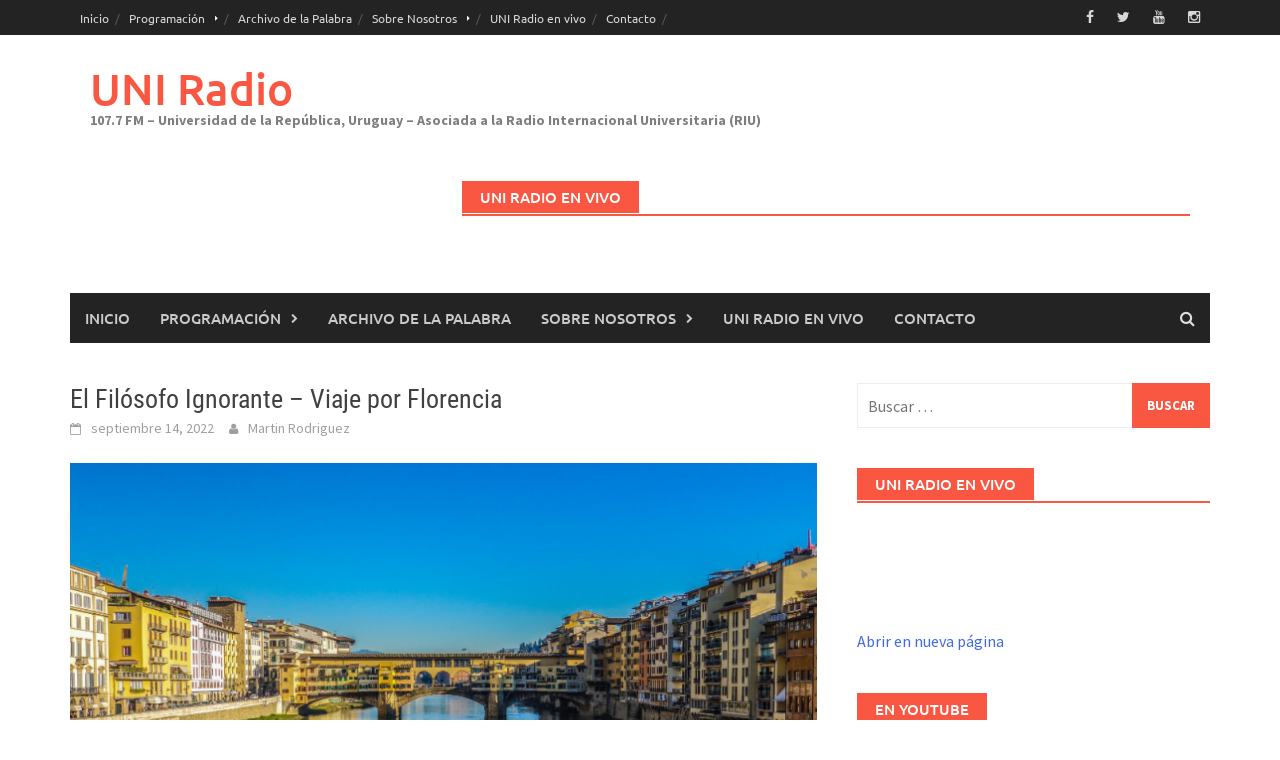

--- FILE ---
content_type: text/html; charset=UTF-8
request_url: https://www.uniradio.edu.uy/2022/09/el-filosofo-ignorante-viaje-por-florencia/
body_size: 13278
content:
<!DOCTYPE html>
<html lang="es">
<head>
<meta charset="UTF-8">
<meta name="viewport" content="width=device-width, initial-scale=1">
<link rel="profile" href="http://gmpg.org/xfn/11">
<link rel="pingback" href="https://www.uniradio.edu.uy/xmlrpc.php">
<title>El Filósofo Ignorante &#8211; Viaje por Florencia &#8211; UNI Radio</title>
<link rel='dns-prefetch' href='//s.w.org' />
<link rel="alternate" type="application/rss+xml" title="UNI Radio &raquo; Feed" href="https://www.uniradio.edu.uy/feed/" />
<link rel="alternate" type="application/rss+xml" title="UNI Radio &raquo; RSS de los comentarios" href="https://www.uniradio.edu.uy/comments/feed/" />
<!-- This site uses the Google Analytics by MonsterInsights plugin v6.2.6 - Using Analytics tracking - https://www.monsterinsights.com/ -->
<script type="text/javascript" data-cfasync="false">
		var disableStr = 'ga-disable-UA-23749132-5';

	/* Function to detect opted out users */
	function __gaTrackerIsOptedOut() {
		return document.cookie.indexOf(disableStr + '=true') > -1;
	}

	/* Disable tracking if the opt-out cookie exists. */
	if ( __gaTrackerIsOptedOut() ) {
		window[disableStr] = true;
	}

	/* Opt-out function */
	function __gaTrackerOptout() {
	  document.cookie = disableStr + '=true; expires=Thu, 31 Dec 2099 23:59:59 UTC; path=/';
	  window[disableStr] = true;
	}
		(function(i,s,o,g,r,a,m){i['GoogleAnalyticsObject']=r;i[r]=i[r]||function(){
		(i[r].q=i[r].q||[]).push(arguments)},i[r].l=1*new Date();a=s.createElement(o),
		m=s.getElementsByTagName(o)[0];a.async=1;a.src=g;m.parentNode.insertBefore(a,m)
	})(window,document,'script','//www.google-analytics.com/analytics.js','__gaTracker');

	__gaTracker('create', 'UA-23749132-5', 'auto');
	__gaTracker('set', 'forceSSL', true);
	__gaTracker('require', 'displayfeatures');
	__gaTracker('require', 'linkid', 'linkid.js');
	__gaTracker('send','pageview');
</script>
<!-- / Google Analytics by MonsterInsights -->
		<script type="text/javascript">
			window._wpemojiSettings = {"baseUrl":"https:\/\/s.w.org\/images\/core\/emoji\/11\/72x72\/","ext":".png","svgUrl":"https:\/\/s.w.org\/images\/core\/emoji\/11\/svg\/","svgExt":".svg","source":{"concatemoji":"https:\/\/www.uniradio.edu.uy\/wp-includes\/js\/wp-emoji-release.min.js?ver=4.9.28"}};
			!function(e,a,t){var n,r,o,i=a.createElement("canvas"),p=i.getContext&&i.getContext("2d");function s(e,t){var a=String.fromCharCode;p.clearRect(0,0,i.width,i.height),p.fillText(a.apply(this,e),0,0);e=i.toDataURL();return p.clearRect(0,0,i.width,i.height),p.fillText(a.apply(this,t),0,0),e===i.toDataURL()}function c(e){var t=a.createElement("script");t.src=e,t.defer=t.type="text/javascript",a.getElementsByTagName("head")[0].appendChild(t)}for(o=Array("flag","emoji"),t.supports={everything:!0,everythingExceptFlag:!0},r=0;r<o.length;r++)t.supports[o[r]]=function(e){if(!p||!p.fillText)return!1;switch(p.textBaseline="top",p.font="600 32px Arial",e){case"flag":return s([55356,56826,55356,56819],[55356,56826,8203,55356,56819])?!1:!s([55356,57332,56128,56423,56128,56418,56128,56421,56128,56430,56128,56423,56128,56447],[55356,57332,8203,56128,56423,8203,56128,56418,8203,56128,56421,8203,56128,56430,8203,56128,56423,8203,56128,56447]);case"emoji":return!s([55358,56760,9792,65039],[55358,56760,8203,9792,65039])}return!1}(o[r]),t.supports.everything=t.supports.everything&&t.supports[o[r]],"flag"!==o[r]&&(t.supports.everythingExceptFlag=t.supports.everythingExceptFlag&&t.supports[o[r]]);t.supports.everythingExceptFlag=t.supports.everythingExceptFlag&&!t.supports.flag,t.DOMReady=!1,t.readyCallback=function(){t.DOMReady=!0},t.supports.everything||(n=function(){t.readyCallback()},a.addEventListener?(a.addEventListener("DOMContentLoaded",n,!1),e.addEventListener("load",n,!1)):(e.attachEvent("onload",n),a.attachEvent("onreadystatechange",function(){"complete"===a.readyState&&t.readyCallback()})),(n=t.source||{}).concatemoji?c(n.concatemoji):n.wpemoji&&n.twemoji&&(c(n.twemoji),c(n.wpemoji)))}(window,document,window._wpemojiSettings);
		</script>
		<style type="text/css">
img.wp-smiley,
img.emoji {
	display: inline !important;
	border: none !important;
	box-shadow: none !important;
	height: 1em !important;
	width: 1em !important;
	margin: 0 .07em !important;
	vertical-align: -0.1em !important;
	background: none !important;
	padding: 0 !important;
}
</style>
<link rel='stylesheet' id='awaken-font-awesome-css'  href='https://www.uniradio.edu.uy/wp-content/themes/awaken/css/font-awesome.min.css?ver=4.4.0' type='text/css' media='all' />
<link rel='stylesheet' id='bootstrap.css-css'  href='https://www.uniradio.edu.uy/wp-content/themes/awaken/css/bootstrap.min.css?ver=all' type='text/css' media='all' />
<link rel='stylesheet' id='awaken-style-css'  href='https://www.uniradio.edu.uy/wp-content/themes/awaken/style.css?ver=2.3.0' type='text/css' media='all' />
<link rel='stylesheet' id='awaken-fonts-css'  href='https://www.uniradio.edu.uy/wp-content/themes/awaken/css/fonts.css' type='text/css' media='all' />
<link rel='stylesheet' id='oikCSS-css'  href='https://www.uniradio.edu.uy/wp-content/plugins/oik/oik.css?ver=4.9.28' type='text/css' media='all' />
<script type='text/javascript' src='https://www.uniradio.edu.uy/wp-includes/js/jquery/jquery.js?ver=1.12.4'></script>
<script type='text/javascript' src='https://www.uniradio.edu.uy/wp-includes/js/jquery/jquery-migrate.min.js?ver=1.4.1'></script>
<script type='text/javascript'>
/* <![CDATA[ */
var monsterinsights_frontend = {"js_events_tracking":"true","is_debug_mode":"false","download_extensions":"doc,exe,js,pdf,ppt,tgz,zip,xls","inbound_paths":"","home_url":"https:\/\/www.uniradio.edu.uy","track_download_as":"event","internal_label":"int","hash_tracking":"false"};
/* ]]> */
</script>
<script type='text/javascript' src='https://www.uniradio.edu.uy/wp-content/plugins/google-analytics-for-wordpress/assets/js/frontend.min.js?ver=6.2.6'></script>
<!--[if lt IE 9]>
<script type='text/javascript' src='https://www.uniradio.edu.uy/wp-content/themes/awaken/js/respond.min.js?ver=4.9.28'></script>
<![endif]-->
<!--[if lt IE 9]>
<script type='text/javascript' src='https://www.uniradio.edu.uy/wp-content/themes/awaken/js/html5shiv.js?ver=4.9.28'></script>
<![endif]-->
<link rel='https://api.w.org/' href='https://www.uniradio.edu.uy/wp-json/' />
<link rel="EditURI" type="application/rsd+xml" title="RSD" href="https://www.uniradio.edu.uy/xmlrpc.php?rsd" />
<link rel="wlwmanifest" type="application/wlwmanifest+xml" href="https://www.uniradio.edu.uy/wp-includes/wlwmanifest.xml" /> 
<link rel='prev' title='Musincronía 1&#215;10: Trotsky Vengarán' href='https://www.uniradio.edu.uy/2022/09/musincronia-1x10-trotsky-vengaran/' />
<link rel='next' title='Bilongo-Las Bandas: IRAKERE &#8211; Primera Parte' href='https://www.uniradio.edu.uy/2022/09/bilongo-las-bandas-irakere-primera-parte/' />
<meta name="generator" content="WordPress 4.9.28" />
<link rel="canonical" href="https://www.uniradio.edu.uy/2022/09/el-filosofo-ignorante-viaje-por-florencia/" />
<link rel='shortlink' href='https://www.uniradio.edu.uy/?p=46317' />
<link rel="alternate" type="application/json+oembed" href="https://www.uniradio.edu.uy/wp-json/oembed/1.0/embed?url=https%3A%2F%2Fwww.uniradio.edu.uy%2F2022%2F09%2Fel-filosofo-ignorante-viaje-por-florencia%2F" />
<link rel="alternate" type="text/xml+oembed" href="https://www.uniradio.edu.uy/wp-json/oembed/1.0/embed?url=https%3A%2F%2Fwww.uniradio.edu.uy%2F2022%2F09%2Fel-filosofo-ignorante-viaje-por-florencia%2F&#038;format=xml" />
<script type="text/javascript"><!--
function powerpress_pinw(pinw_url){window.open(pinw_url, 'PowerPressPlayer','toolbar=0,status=0,resizable=1,width=460,height=320');	return false;}
//-->
</script>
<style></style>		<style type="text/css">.recentcomments a{display:inline !important;padding:0 !important;margin:0 !important;}</style>
		
<!-- Jetpack Open Graph Tags -->
<meta property="og:type" content="article" />
<meta property="og:title" content="El Filósofo Ignorante &#8211; Viaje por Florencia" />
<meta property="og:url" content="https://www.uniradio.edu.uy/2022/09/el-filosofo-ignorante-viaje-por-florencia/" />
<meta property="og:description" content="En el primer programa 2022 de El Filósofo Ignorante decidimos irnos de viaje. Ello implica discutir de viajes, con sus paseos, deseos  y necesidades. Pero también de lugar, de la música, de las per…" />
<meta property="article:published_time" content="2022-09-14T21:41:52+00:00" />
<meta property="article:modified_time" content="2022-09-16T16:09:14+00:00" />
<meta property="og:site_name" content="UNI Radio" />
<meta property="og:image" content="https://www.uniradio.edu.uy/wp-content/uploads/2022/09/florencia-Tw-y-Fb-1.png" />
<meta property="og:image:width" content="984" />
<meta property="og:image:height" content="553" />
<meta property="og:locale" content="es_ES" />
<meta name="twitter:site" content="@uniradioudelar" />
<meta name="twitter:text:title" content="El Filósofo Ignorante &#8211; Viaje por Florencia" />
<meta name="twitter:image" content="https://www.uniradio.edu.uy/wp-content/uploads/2022/09/florencia-Tw-y-Fb-1.png?w=640" />
<meta name="twitter:card" content="summary_large_image" />
<link rel="icon" href="https://www.uniradio.edu.uy/wp-content/uploads/2025/04/cropped-LOGO-2024_Isotipo-32x32.png" sizes="32x32" />
<link rel="icon" href="https://www.uniradio.edu.uy/wp-content/uploads/2025/04/cropped-LOGO-2024_Isotipo-192x192.png" sizes="192x192" />
<link rel="apple-touch-icon-precomposed" href="https://www.uniradio.edu.uy/wp-content/uploads/2025/04/cropped-LOGO-2024_Isotipo-180x180.png" />
<meta name="msapplication-TileImage" content="https://www.uniradio.edu.uy/wp-content/uploads/2025/04/cropped-LOGO-2024_Isotipo-270x270.png" />
</head>

<body class="post-template-default single single-post postid-46317 single-format-standard group-blog">
<div id="page" class="hfeed site">
	<a class="skip-link screen-reader-text" href="#content">Saltar al contenido</a>
	<header id="masthead" class="site-header" role="banner">
		
		
		<div class="top-nav">
			<div class="container">
				<div class="row">
										<div class="col-xs-12 col-sm-6 col-md-8 ">
													<nav id="top-navigation" class="top-navigation" role="navigation">
								<div class="menu-dialogos-comanches-container"><ul id="menu-dialogos-comanches" class="menu"><li id="menu-item-29620" class="menu-item menu-item-type-custom menu-item-object-custom menu-item-home menu-item-29620"><a href="http://www.uniradio.edu.uy">Inicio</a></li>
<li id="menu-item-29598" class="menu-item menu-item-type-post_type menu-item-object-page menu-item-has-children menu-item-29598"><a href="https://www.uniradio.edu.uy/programacion/">Programación</a>
<ul class="sub-menu">
	<li id="menu-item-29599" class="menu-item menu-item-type-post_type menu-item-object-page menu-item-29599"><a href="https://www.uniradio.edu.uy/programacion/grilla-completa/">Grilla Completa</a></li>
	<li id="menu-item-29600" class="menu-item menu-item-type-post_type menu-item-object-page menu-item-has-children menu-item-29600"><a href="https://www.uniradio.edu.uy/programacion/programas/">Programas</a>
	<ul class="sub-menu">
		<li id="menu-item-39598" class="menu-item menu-item-type-post_type menu-item-object-page menu-item-39598"><a href="https://www.uniradio.edu.uy/programacion/programas/a-pie-de-pagina/">A Pie de Página</a></li>
		<li id="menu-item-54216" class="menu-item menu-item-type-post_type menu-item-object-page menu-item-54216"><a href="https://www.uniradio.edu.uy/asi-y-asa-radio/">Así y Asá Radio</a></li>
		<li id="menu-item-53254" class="menu-item menu-item-type-post_type menu-item-object-page menu-item-53254"><a href="https://www.uniradio.edu.uy/bilongo/">Bilongo</a></li>
		<li id="menu-item-37846" class="menu-item menu-item-type-post_type menu-item-object-page menu-item-37846"><a href="https://www.uniradio.edu.uy/programacion/programas/comunidad-udelar/">Comunidad Udelar</a></li>
		<li id="menu-item-53312" class="menu-item menu-item-type-post_type menu-item-object-page menu-item-53312"><a href="https://www.uniradio.edu.uy/de-la-tierra-purpurea-a-la-republica-pluralista/">De La Tierra Purpúrea a la República Pluralista</a></li>
		<li id="menu-item-53228" class="menu-item menu-item-type-post_type menu-item-object-page menu-item-53228"><a href="https://www.uniradio.edu.uy/dialogos-comanches/">Diálogos Comanches</a></li>
		<li id="menu-item-52994" class="menu-item menu-item-type-post_type menu-item-object-page menu-item-52994"><a href="https://www.uniradio.edu.uy/programacion/programas/el-filosofo-ignorante/">El Filósofo Ignorante</a></li>
		<li id="menu-item-39463" class="menu-item menu-item-type-post_type menu-item-object-page menu-item-39463"><a href="https://www.uniradio.edu.uy/programacion/programas/la-cancion-por-dentro/">La Canción Por Dentro</a></li>
		<li id="menu-item-57913" class="menu-item menu-item-type-post_type menu-item-object-page menu-item-57913"><a href="https://www.uniradio.edu.uy/programacion/programas/hoja-en-blanco/">Hoja En Blanco</a></li>
		<li id="menu-item-45795" class="menu-item menu-item-type-post_type menu-item-object-page menu-item-45795"><a href="https://www.uniradio.edu.uy/programacion/programas/musincronia/">Musincronía</a></li>
		<li id="menu-item-37822" class="menu-item menu-item-type-post_type menu-item-object-page menu-item-37822"><a href="https://www.uniradio.edu.uy/programacion/programas/mvd-noticias/">MVD Noticias</a></li>
		<li id="menu-item-56617" class="menu-item menu-item-type-post_type menu-item-object-page menu-item-56617"><a href="https://www.uniradio.edu.uy/programacion/programas/regenerades/">Regenerades</a></li>
		<li id="menu-item-37818" class="menu-item menu-item-type-post_type menu-item-object-page menu-item-37818"><a href="https://www.uniradio.edu.uy/programacion/programas/somos-bienestar/">Somos Bienestar</a></li>
		<li id="menu-item-37806" class="menu-item menu-item-type-post_type menu-item-object-page menu-item-37806"><a href="https://www.uniradio.edu.uy/programacion/programas/udelar-en-todo-el-pais/">Udelar en todo el país</a></li>
	</ul>
</li>
</ul>
</li>
<li id="menu-item-29613" class="menu-item menu-item-type-post_type menu-item-object-page menu-item-29613"><a href="https://www.uniradio.edu.uy/archivo-de-la-palabra-2/">Archivo de la Palabra</a></li>
<li id="menu-item-29615" class="menu-item menu-item-type-post_type menu-item-object-page menu-item-has-children menu-item-29615"><a href="https://www.uniradio.edu.uy/about/">Sobre Nosotros</a>
<ul class="sub-menu">
	<li id="menu-item-29616" class="menu-item menu-item-type-post_type menu-item-object-page menu-item-29616"><a href="https://www.uniradio.edu.uy/about/equipo/">Equipo</a></li>
	<li id="menu-item-29617" class="menu-item menu-item-type-post_type menu-item-object-page menu-item-29617"><a href="https://www.uniradio.edu.uy/about/historia/">Historia</a></li>
	<li id="menu-item-29618" class="menu-item menu-item-type-post_type menu-item-object-page menu-item-29618"><a href="https://www.uniradio.edu.uy/about/objetivos-y-fines/">Perfil y Objetivos</a></li>
</ul>
</li>
<li id="menu-item-56383" class="menu-item menu-item-type-post_type menu-item-object-page menu-item-56383"><a href="https://www.uniradio.edu.uy/uni-radio-en-vivo/">UNI Radio en vivo</a></li>
<li id="menu-item-29619" class="menu-item menu-item-type-post_type menu-item-object-page menu-item-29619"><a href="https://www.uniradio.edu.uy/contacto/">Contacto</a></li>
</ul></div>							</nav><!-- #site-navigation -->	
							<a href="#" class="navbutton" id="top-nav-button">Menú Superior</a>
							<div class="responsive-topnav"></div>
									
					</div><!-- col-xs-12 col-sm-6 col-md-8 -->
					<div class="col-xs-12 col-sm-6 col-md-4">
						
	<div class="asocial-area">
			<span class="asocial-icon facebook"><a href="https://www.facebook.com/uniradioudelar/" target="_blank"><i class="fa fa-facebook"></i></a></span>
				<span class="asocial-icon twitter"><a href="https://twitter.com/uniradioudelar" target="_blank"><i class="fa fa-twitter"></i></a></span>
					<span class="asocial-icon youtube"><a href="https://www.youtube.com/@UNIRadio107-7" target="_blank"><i class="fa fa-youtube"></i></a></span>
					<span class="asocial-icon instagram"><a href="https://www.instagram.com/uniradioudelar/" target="_blank"><i class="fa fa-instagram"></i></a></span>
			</div>
	
					</div><!-- col-xs-12 col-sm-6 col-md-4 -->
				</div><!-- row -->
			</div><!-- .container -->
		</div>
	
	<div class="site-branding">
		<div class="container">
			<div class="site-brand-container">
										<div class="site-title-text">
							<h1 class="site-title"><a href="https://www.uniradio.edu.uy/" rel="home">UNI Radio</a></h1>
							<h2 class="site-description">107.7 FM &#8211; Universidad de la República, Uruguay &#8211; Asociada a la Radio Internacional Universitaria (RIU)</h2>
						</div>
							</div><!-- .site-brand-container -->
							<div class="header-ad-area">
					<div id="secondary" class="widget-area" role="complementary">
						<aside id="custom_html-4" class="widget_text widget widget_custom_html"><div class="awt-container"><h3 class="awt-title">UNI Radio en vivo</h3></div><div class="textwidget custom-html-widget"><iframe src="https://tunein.com/embed/player/s161175/" style="width:100%;height:100px;" scrolling="no" frameborder="no"></iframe>

<a href="https://www.uniradio.edu.uy/wp-content/uploads/2017/12/playuni.html" target="_blank">Abrir en nueva página</a></div></aside>					</div><!-- #secondary -->
				</div><!--.header-ad-area-->
						
		</div>
	</div>

	<div class="container">
		<div class="awaken-navigation-container">
			<nav id="site-navigation" class="main-navigation cl-effect-10" role="navigation">
				<div class="menu-dialogos-comanches-container"><ul id="menu-dialogos-comanches-1" class="menu"><li class="menu-item menu-item-type-custom menu-item-object-custom menu-item-home menu-item-29620"><a href="http://www.uniradio.edu.uy">Inicio</a></li>
<li class="menu-item menu-item-type-post_type menu-item-object-page menu-item-has-children menu-item-29598"><a href="https://www.uniradio.edu.uy/programacion/">Programación</a>
<ul class="sub-menu">
	<li class="menu-item menu-item-type-post_type menu-item-object-page menu-item-29599"><a href="https://www.uniradio.edu.uy/programacion/grilla-completa/">Grilla Completa</a></li>
	<li class="menu-item menu-item-type-post_type menu-item-object-page menu-item-has-children menu-item-29600"><a href="https://www.uniradio.edu.uy/programacion/programas/">Programas</a>
	<ul class="sub-menu">
		<li class="menu-item menu-item-type-post_type menu-item-object-page menu-item-39598"><a href="https://www.uniradio.edu.uy/programacion/programas/a-pie-de-pagina/">A Pie de Página</a></li>
		<li class="menu-item menu-item-type-post_type menu-item-object-page menu-item-54216"><a href="https://www.uniradio.edu.uy/asi-y-asa-radio/">Así y Asá Radio</a></li>
		<li class="menu-item menu-item-type-post_type menu-item-object-page menu-item-53254"><a href="https://www.uniradio.edu.uy/bilongo/">Bilongo</a></li>
		<li class="menu-item menu-item-type-post_type menu-item-object-page menu-item-37846"><a href="https://www.uniradio.edu.uy/programacion/programas/comunidad-udelar/">Comunidad Udelar</a></li>
		<li class="menu-item menu-item-type-post_type menu-item-object-page menu-item-53312"><a href="https://www.uniradio.edu.uy/de-la-tierra-purpurea-a-la-republica-pluralista/">De La Tierra Purpúrea a la República Pluralista</a></li>
		<li class="menu-item menu-item-type-post_type menu-item-object-page menu-item-53228"><a href="https://www.uniradio.edu.uy/dialogos-comanches/">Diálogos Comanches</a></li>
		<li class="menu-item menu-item-type-post_type menu-item-object-page menu-item-52994"><a href="https://www.uniradio.edu.uy/programacion/programas/el-filosofo-ignorante/">El Filósofo Ignorante</a></li>
		<li class="menu-item menu-item-type-post_type menu-item-object-page menu-item-39463"><a href="https://www.uniradio.edu.uy/programacion/programas/la-cancion-por-dentro/">La Canción Por Dentro</a></li>
		<li class="menu-item menu-item-type-post_type menu-item-object-page menu-item-57913"><a href="https://www.uniradio.edu.uy/programacion/programas/hoja-en-blanco/">Hoja En Blanco</a></li>
		<li class="menu-item menu-item-type-post_type menu-item-object-page menu-item-45795"><a href="https://www.uniradio.edu.uy/programacion/programas/musincronia/">Musincronía</a></li>
		<li class="menu-item menu-item-type-post_type menu-item-object-page menu-item-37822"><a href="https://www.uniradio.edu.uy/programacion/programas/mvd-noticias/">MVD Noticias</a></li>
		<li class="menu-item menu-item-type-post_type menu-item-object-page menu-item-56617"><a href="https://www.uniradio.edu.uy/programacion/programas/regenerades/">Regenerades</a></li>
		<li class="menu-item menu-item-type-post_type menu-item-object-page menu-item-37818"><a href="https://www.uniradio.edu.uy/programacion/programas/somos-bienestar/">Somos Bienestar</a></li>
		<li class="menu-item menu-item-type-post_type menu-item-object-page menu-item-37806"><a href="https://www.uniradio.edu.uy/programacion/programas/udelar-en-todo-el-pais/">Udelar en todo el país</a></li>
	</ul>
</li>
</ul>
</li>
<li class="menu-item menu-item-type-post_type menu-item-object-page menu-item-29613"><a href="https://www.uniradio.edu.uy/archivo-de-la-palabra-2/">Archivo de la Palabra</a></li>
<li class="menu-item menu-item-type-post_type menu-item-object-page menu-item-has-children menu-item-29615"><a href="https://www.uniradio.edu.uy/about/">Sobre Nosotros</a>
<ul class="sub-menu">
	<li class="menu-item menu-item-type-post_type menu-item-object-page menu-item-29616"><a href="https://www.uniradio.edu.uy/about/equipo/">Equipo</a></li>
	<li class="menu-item menu-item-type-post_type menu-item-object-page menu-item-29617"><a href="https://www.uniradio.edu.uy/about/historia/">Historia</a></li>
	<li class="menu-item menu-item-type-post_type menu-item-object-page menu-item-29618"><a href="https://www.uniradio.edu.uy/about/objetivos-y-fines/">Perfil y Objetivos</a></li>
</ul>
</li>
<li class="menu-item menu-item-type-post_type menu-item-object-page menu-item-56383"><a href="https://www.uniradio.edu.uy/uni-radio-en-vivo/">UNI Radio en vivo</a></li>
<li class="menu-item menu-item-type-post_type menu-item-object-page menu-item-29619"><a href="https://www.uniradio.edu.uy/contacto/">Contacto</a></li>
</ul></div>			</nav><!-- #site-navigation -->
			<a href="#" class="navbutton" id="main-nav-button">Menú principal</a>
			<div class="responsive-mainnav"></div>

							<div class="awaken-search-button-icon"></div>
				<div class="awaken-search-box-container">
					<div class="awaken-search-box">
						<form action="https://www.uniradio.edu.uy/" id="awaken-search-form" method="get">
							<input type="text" value="" name="s" id="s" />
							<input type="submit" value="Buscar" />
						</form>
					</div><!-- th-search-box -->
				</div><!-- .th-search-box-container -->
			
		</div><!-- .awaken-navigation-container-->
	</div><!-- .container -->
	</header><!-- #masthead -->

	<div id="content" class="site-content">
		<div class="container">

	<div class="row">
<div class="col-xs-12 col-sm-12 col-md-8 ">
	<div id="primary" class="content-area">
		<main id="main" class="site-main" role="main">

		
			
<article id="post-46317" class="post-46317 post type-post status-publish format-standard has-post-thumbnail hentry category-audios category-destacada tag-filosofia">
	<header class="single-entry-header">
		<h1 class="single-entry-title entry-title">El Filósofo Ignorante &#8211; Viaje por Florencia</h1>
		<div class="single-entry-meta">
			<span class="posted-on"><a href="https://www.uniradio.edu.uy/2022/09/el-filosofo-ignorante-viaje-por-florencia/" rel="bookmark"><time class="entry-date published" datetime="2022-09-14T18:41:52+00:00">septiembre 14, 2022</time><time class="updated" datetime="2022-09-16T13:09:14+00:00">septiembre 16, 2022</time></a></span><span class="byline"><span class="author vcard"><a class="url fn n" href="https://www.uniradio.edu.uy/author/martin/">Martin Rodriguez</a></span></span>					</div><!-- .entry-meta -->
	</header><!-- .entry-header -->

				<div class="article-featured-image">
				<img width="752" height="440" src="https://www.uniradio.edu.uy/wp-content/uploads/2022/09/florencia-Tw-y-Fb-1-752x440.png" class="attachment-featured-slider size-featured-slider wp-post-image" alt="" />			</div>
			
	<div class="entry-content">
		<p><span style="font-weight: 400;">En el primer programa 2022 de </span><b>El Filósofo Ignorante</b><span style="font-weight: 400;"> decidimos irnos de viaje. Ello implica discutir de viajes, con sus paseos, deseos  y necesidades. Pero también de lugar, de la música, de las personas… Esta vez le tocó a Florencia (o Firenze, si nos ponemos localistas). Y, entonces, le tocó también a Nicolás Maquiavelo y Oriana Fallacci.</span></p>
<p><span style="font-weight: 400;">Ojo que hay secciones nuevas: hay debut de </span><b>Las ensoñaciones del paseante solitario</b><span style="font-weight: 400;"> y también de </span><b>Puerta de embarque</b><span style="font-weight: 400;">.</span></p>
<p><span style="font-weight: 400;">¿Nos acompañan en el viaje?</span></p>
<p>Primer bloque</p>
<!--[if lt IE 9]><script>document.createElement('audio');</script><![endif]-->
<audio class="wp-audio-shortcode" id="audio-46317-1" preload="none" style="width: 100%;" controls="controls"><source type="audio/mpeg" src="https://www.uniradio.edu.uy/podcast/2022/ElFilosofoIgnorante/09.13.2022.FilosofoB1.mp3?_=1" /><a href="https://www.uniradio.edu.uy/podcast/2022/ElFilosofoIgnorante/09.13.2022.FilosofoB1.mp3">https://www.uniradio.edu.uy/podcast/2022/ElFilosofoIgnorante/09.13.2022.FilosofoB1.mp3</a></audio>
<p>&nbsp;</p>
<p>Segundo bloque</p>
<audio class="wp-audio-shortcode" id="audio-46317-2" preload="none" style="width: 100%;" controls="controls"><source type="audio/mpeg" src="https://www.uniradio.edu.uy/podcast/2022/ElFilosofoIgnorante/09.13.2022.FilosofoB2.mp3?_=2" /><a href="https://www.uniradio.edu.uy/podcast/2022/ElFilosofoIgnorante/09.13.2022.FilosofoB2.mp3">https://www.uniradio.edu.uy/podcast/2022/ElFilosofoIgnorante/09.13.2022.FilosofoB2.mp3</a></audio>
			</div><!-- .entry-content -->

	<footer class="single-entry-footer">
		<div class="categorized-under">Publicado en</div><div class="awaken-category-list"><a href="https://www.uniradio.edu.uy/category/audios/" rel="category tag">Audios</a> <a href="https://www.uniradio.edu.uy/category/destacada/" rel="category tag">Destacada</a></div><div class="clearfix"></div><div class="tagged-under">Etiquetado</div><div class="awaken-tag-list"><a href="https://www.uniradio.edu.uy/tag/filosofia/" rel="tag">Filosofía</a></div><div class="clearfix"></div>
	</footer><!-- .entry-footer -->
</article><!-- #post-## -->

				<nav class="navigation post-navigation" role="navigation">
		<h2 class="screen-reader-text">Navegación de entradas</h2>
		<div class="nav-links">
			<div class="nav-previous"><a href="https://www.uniradio.edu.uy/2022/09/musincronia-1x10-trotsky-vengaran/" rel="prev">Musincronía 1&#215;10: Trotsky Vengarán</a></div><div class="nav-next"><a href="https://www.uniradio.edu.uy/2022/09/bilongo-las-bandas-irakere-primera-parte/" rel="next">Bilongo-Las Bandas: IRAKERE &#8211; Primera Parte</a></div>		</div><!-- .nav-links -->
	</nav><!-- .navigation -->
	
			
		
		</main><!-- #main -->
	</div><!-- #primary -->
</div><!-- .bootstrap cols -->
<div class="col-xs-12 col-sm-6 col-md-4">
	
<div id="secondary" class="main-widget-area" role="complementary">
	<aside id="search-3" class="widget widget_search"><form role="search" method="get" class="search-form" action="https://www.uniradio.edu.uy/">
				<label>
					<span class="screen-reader-text">Buscar:</span>
					<input type="search" class="search-field" placeholder="Buscar &hellip;" value="" name="s" />
				</label>
				<input type="submit" class="search-submit" value="Buscar" />
			</form></aside><aside id="text-5" class="widget widget_text"><div class="widget-title-container"><h3 class="widget-title">UNI Radio en vivo</h3></div>			<div class="textwidget"><iframe src="https://tunein.com/embed/player/s161175/" style="width:100%;height:100px;" scrolling="no" frameborder="no"></iframe>

<a href="https://www.uniradio.edu.uy/wp-content/uploads/2017/12/playuni.html" target="_blank">Abrir en nueva página</a></div>
		</aside><aside id="awaken_video_widget-3" class="widget widget_awaken_video_widget"><div class="widget-title-container"><h3 class="widget-title">En YouTube</h3></div><div class="awaken-video-widget video-container">		<iframe width="100%" height="100%" src="https://www.youtube.com/embed/UCF_Bbh5DySHbz9ukTsnhPNA" frameborder="0" allowfullscreen></iframe>
		</div></aside><aside id="text-7" class="widget widget_text"><div class="widget-title-container"><h3 class="widget-title">Selector</h3></div>			<div class="textwidget"><p><iframe style="border-radius:12px" src="https://open.spotify.com/embed/playlist/7GaK0Z2MCyTg0IJvTEHxpg?utm_source=generator" width="100%" frameBorder="0" allowfullscreen="" allow="autoplay; clipboard-write; encrypted-media; fullscreen; picture-in-picture" loading="lazy"></iframe></p>
</div>
		</aside><aside id="text-9" class="widget widget_text"><div class="widget-title-container"><h3 class="widget-title">UNI Radio en Spotify</h3></div>			<div class="textwidget"><p><iframe style="border-radius: 12px;" src="https://open.spotify.com/embed/show/0caqnzPH2biIaZO9qMm7Rn?utm_source=generator" width="100%" frameborder="0" allowfullscreen=""></iframe></p>
</div>
		</aside><aside id="linkcat-15" class="widget widget_links"><div class="widget-title-container"><h3 class="widget-title">Enlaces</h3></div>
	<ul class='xoxo blogroll'>
<li><a href="http://www.adur.org.uy/" target="_blank"><img src="https://www.uniradio.edu.uy/wp-content/uploads/2014/08/ADUR.jpg"  alt="ADUR"  /> ADUR</a></li>
<li><a href="https://anaforas.fic.edu.uy/jspui/" target="_blank"><img src="https://www.uniradio.edu.uy/wp-content/uploads/2021/08/logo_Anaforas.jpg"  alt="Anáforas"  /> Anáforas</a></li>
<li><a href="https://apex.edu.uy/" title="APEX &#8211; Cerro" target="_blank"><img src="https://www.uniradio.edu.uy/wp-content/uploads/2024/06/APEX.jpg"  alt="APEX"  title="APEX &#8211; Cerro" /> APEX</a></li>
<li><a href="http://www.cse.edu.uy/" title="Comisión Sectorial de Enseñanza" target="_blank"><img src="https://www.uniradio.edu.uy/wp-content/uploads/2024/06/CSE.jpg"  alt="CSE"  title="Comisión Sectorial de Enseñanza" /> CSE</a></li>
<li><a href="http://www.csic.edu.uy/" title="Comisión Sectorial de Investigación Científica" target="_blank"><img src="https://www.uniradio.edu.uy/wp-content/uploads/2010/07/CSIC2.jpg"  alt="CSIC"  title="Comisión Sectorial de Investigación Científica" /> CSIC</a></li>
<li><a href="https://www.ei.udelar.edu.uy/" title="Espacio Interdisciplinario" target="_blank"><img src="https://www.uniradio.edu.uy/wp-content/uploads/2010/07/espint.jpg"  alt="Espacio Interdisciplinario"  title="Espacio Interdisciplinario" /> Espacio Interdisciplinario</a></li>
<li><a href="http://www.extension.edu.uy" rel="colleague" title="Comisión Sectorial de Extensión y Actividades en el Medio" target="_blank"><img src="https://www.uniradio.edu.uy/wp-content/uploads/2010/07/ext.gif"  alt="Extensión"  title="Comisión Sectorial de Extensión y Actividades en el Medio" /> Extensión</a></li>
<li><a href="http://feuu.uy"><img src="https://www.uniradio.edu.uy/wp-content/uploads/2014/08/FEUU.jpg"  alt="FEUU"  /> FEUU</a></li>
<li><a href="http://www.fic.edu.uy/" title="Facultad de Información y Comunicación" target="_blank"><img src="https://www.uniradio.edu.uy/wp-content/uploads/2020/04/FIC.jpg"  alt="FIC"  title="Facultad de Información y Comunicación" /> FIC</a></li>
<li><a href="http://www.flordeceibo.edu.uy/" title="Flor De Ceibo" target="_blank"><img src="https://www.uniradio.edu.uy/wp-content/uploads/2010/12/Flor-De-Ceibo.jpg"  alt="Flor De Ceibo"  title="Flor De Ceibo" /> Flor De Ceibo</a></li>
<li><a href="http://www.grupomontevideo.edu.uy/" title="Asociación de Universidades Grupo Montevideo" target="_blank"><img src="https://www.uniradio.edu.uy/wp-content/uploads/2010/10/Grupo-Montevideo.jpg"  alt="Grupo Montevideo"  title="Asociación de Universidades Grupo Montevideo" /> Grupo Montevideo</a></li>
<li><a href="https://www.historiadelamusicapopularuruguaya.com/el-proyecto/"><img src="https://www.uniradio.edu.uy/wp-content/uploads/2021/08/mpu.png"  alt="Historia de la Música Popular Uruguaya"  /> Historia de la Música Popular Uruguaya</a></li>
<li><a href="https://historiadelosmedios.fic.edu.uy" target="_blank"><img src="https://www.uniradio.edu.uy/wp-content/uploads/2022/07/photo_5055395138863475217_x-e1657036032117.jpg"  alt="Historia de los Medios"  /> Historia de los Medios</a></li>
<li><a href="http://municipiob.montevideo.gub.uy/" title="Minicipio B Montevideo" target="_blank"><img src="https://www.uniradio.edu.uy/wp-content/uploads/2020/04/Municipio-B.png"  alt="Municipio B"  title="Minicipio B Montevideo" /> Municipio B</a></li>
<li><a href="http://www.universidadur.edu.uy/pim01/" title="PIM" target="_blank"><img src="https://www.uniradio.edu.uy/wp-content/uploads/2010/07/pim2.jpg"  alt="PIM"  title="PIM" /> PIM</a></li>
<li><a href="http://presupuestoparticipativo.montevideo.gub.uy/" target="_blank"><img src="https://www.uniradio.edu.uy/wp-content/uploads/2013/03/Imguniradio.png"  alt="Presupuesto Participativo"  /> Presupuesto Participativo</a></li>
<li><a href="http://gestion.udelar.edu.uy/"><img src="https://www.uniradio.edu.uy/wp-content/uploads/2022/07/Prorrectorado-de-Gestión-e1657031999609.jpg"  alt="Prorrectorado de Gestión"  /> Prorrectorado de Gestión</a></li>
<li><a href="https://www.rfi.fr/es/"><img src="https://www.uniradio.edu.uy/wp-content/uploads/2021/05/Radio-Francia-Internacional.jpg"  alt="Radio Francia Internacional"  /> Radio Francia Internacional</a></li>
<li><a href="http://radiomundoreal.fm/" title="Radio Mundo Real" target="_blank"><img src="https://www.uniradio.edu.uy/wp-content/uploads/2012/07/RadioMundoReal.jpg"  alt="Radio Mundo Real"  title="Radio Mundo Real" /> Radio Mundo Real</a></li>
<li><a href="http://www.vilardevoz.org/" title="Radio Vilardevoz" target="_blank"><img src="https://www.uniradio.edu.uy/wp-content/uploads/2012/07/vilardevoz-e1343416898788.jpg"  alt="Radio VilardeVoz"  title="Radio Vilardevoz" /> Radio VilardeVoz</a></li>
<li><a href="https://radios-online-uruguay.com" title="Radios Online Uruguay" target="_blank"><img src="https://www.uniradio.edu.uy/wp-content/uploads/2023/02/Radios-Online-Uruguay.jpg"  alt="Radios Online Uruguay"  title="Radios Online Uruguay" /> Radios Online Uruguay</a></li>
<li><a href="http://www.rau.edu.uy/" title="Red Académica Uruguaya" target="_blank"><img src="https://www.uniradio.edu.uy/wp-content/uploads/2010/08/rau.jpg"  alt="RAU"  title="Red Académica Uruguaya" /> RAU</a></li>
<li><a href="http://www.unorte.edu.uy/" title="Regional Norte" target="_blank"><img src="https://www.uniradio.edu.uy/wp-content/uploads/2010/10/Regional-Norte.jpg"  alt="Regional Norte"  title="Regional Norte" /> Regional Norte</a></li>
<li><a href="https://radiosriu.org/" title="RRULAC" target="_blank"><img src="https://www.uniradio.edu.uy/wp-content/uploads/2021/05/RIU.jpg"  alt="RIU &#8211; Radio Internacional Universitaria"  title="RRULAC" /> RIU &#8211; Radio Internacional Universitaria</a></li>
<li><a href="http://sdr.liccom.edu.uy/" title="Sala de Redacción Julio Castro"><img src="https://www.uniradio.edu.uy/wp-content/uploads/2013/09/Sala-De-Redaccion.jpg"  alt="Sala de Redacción Julio Castro"  title="Sala de Redacción Julio Castro" /> Sala de Redacción Julio Castro</a></li>
<li><a href="http://www.bienestar.edu.uy/" rel="co-worker" title="Servicio Central de Bienestar Universitario" target="_blank"><img src="https://www.uniradio.edu.uy/wp-content/uploads/2011/04/SCBU.jpg"  alt="Servicio Central de Bienestar Universitario"  title="Servicio Central de Bienestar Universitario" /> Servicio Central de Bienestar Universitario</a></li>
<li><a href="http://www.universidad.edu.uy/bibliotecas/" title="Sistema de Bibliotecas" target="_blank"><img src="https://www.uniradio.edu.uy/wp-content/uploads/2010/07/sist.jpg"  alt="Sistema de Bibliotecas"  title="Sistema de Bibliotecas" /> Sistema de Bibliotecas</a></li>
<li><a href="http://www.youtube.com/teleuniversitaria" rel="colleague" title="Tele Universitaria" target="_blank"><img src="https://www.uniradio.edu.uy/wp-content/uploads/2010/07/teleuni.jpg"  alt="Tele Universitaria"  title="Tele Universitaria" /> Tele Universitaria</a></li>
<li><a href="https://udelar.edu.uy/" title="Universidad de la República" target="_blank"><img src="https://www.uniradio.edu.uy/wp-content/uploads/2010/07/udelar.jpg"  alt="UdelaR"  title="Universidad de la República" /> UdelaR</a></li>

	</ul>
</aside>
</div><!-- #secondary -->
</div><!-- .bootstrap cols -->
</div><!-- .row -->
		</div><!-- container -->
	</div><!-- #content -->

	<footer id="colophon" class="site-footer" role="contentinfo">
		<div class="container">
			<div class="row">
				<div class="footer-widget-area">
					<div class="col-md-4">
						<div class="left-footer">
							<div class="widget-area" role="complementary">
								<aside id="tag_cloud-2" class="widget widget_tag_cloud"><h3 class="footer-widget-title">Etiquetas</h3><div class="tagcloud"><a href="https://www.uniradio.edu.uy/tag/arte/" class="tag-cloud-link tag-link-63 tag-link-position-1" style="font-size: 14.335195530726pt;" aria-label="Arte (165 elementos)">Arte</a>
<a href="https://www.uniradio.edu.uy/tag/bienestar-universitario/" class="tag-cloud-link tag-link-116 tag-link-position-2" style="font-size: 9.6424581005587pt;" aria-label="Bienestar Universitario (41 elementos)">Bienestar Universitario</a>
<a href="https://www.uniradio.edu.uy/tag/ciencia/" class="tag-cloud-link tag-link-61 tag-link-position-3" style="font-size: 10.737430167598pt;" aria-label="Ciencia (56 elementos)">Ciencia</a>
<a href="https://www.uniradio.edu.uy/tag/cine/" class="tag-cloud-link tag-link-38 tag-link-position-4" style="font-size: 12.927374301676pt;" aria-label="Cine (109 elementos)">Cine</a>
<a href="https://www.uniradio.edu.uy/tag/comunicacion/" class="tag-cloud-link tag-link-27 tag-link-position-5" style="font-size: 17.150837988827pt;" aria-label="Comunicación (381 elementos)">Comunicación</a>
<a href="https://www.uniradio.edu.uy/tag/comunidad/" class="tag-cloud-link tag-link-64 tag-link-position-6" style="font-size: 13.631284916201pt;" aria-label="Comunidad (133 elementos)">Comunidad</a>
<a href="https://www.uniradio.edu.uy/tag/cooperacion/" class="tag-cloud-link tag-link-75 tag-link-position-7" style="font-size: 8pt;" aria-label="Cooperación (25 elementos)">Cooperación</a>
<a href="https://www.uniradio.edu.uy/tag/cultura/" class="tag-cloud-link tag-link-1 tag-link-position-8" style="font-size: 16.290502793296pt;" aria-label="Cultura (296 elementos)">Cultura</a>
<a href="https://www.uniradio.edu.uy/tag/deporte/" class="tag-cloud-link tag-link-41 tag-link-position-9" style="font-size: 18.167597765363pt;" aria-label="Deporte (512 elementos)">Deporte</a>
<a href="https://www.uniradio.edu.uy/tag/derechos-humanos/" class="tag-cloud-link tag-link-32 tag-link-position-10" style="font-size: 15.899441340782pt;" aria-label="Derechos Humanos (261 elementos)">Derechos Humanos</a>
<a href="https://www.uniradio.edu.uy/tag/ecologia/" class="tag-cloud-link tag-link-45 tag-link-position-11" style="font-size: 13.005586592179pt;" aria-label="Ecología (110 elementos)">Ecología</a>
<a href="https://www.uniradio.edu.uy/tag/economia/" class="tag-cloud-link tag-link-57 tag-link-position-12" style="font-size: 10.502793296089pt;" aria-label="Economía (53 elementos)">Economía</a>
<a href="https://www.uniradio.edu.uy/tag/educacion/" class="tag-cloud-link tag-link-29 tag-link-position-13" style="font-size: 16.68156424581pt;" aria-label="Educación (333 elementos)">Educación</a>
<a href="https://www.uniradio.edu.uy/tag/elecciones/" class="tag-cloud-link tag-link-83 tag-link-position-14" style="font-size: 9.2513966480447pt;" aria-label="Elecciones (36 elementos)">Elecciones</a>
<a href="https://www.uniradio.edu.uy/tag/enfoques-interdisciplinarios/" class="tag-cloud-link tag-link-53 tag-link-position-15" style="font-size: 12.692737430168pt;" aria-label="Enfoques Interdisciplinarios (101 elementos)">Enfoques Interdisciplinarios</a>
<a href="https://www.uniradio.edu.uy/tag/entretenimiento/" class="tag-cloud-link tag-link-115 tag-link-position-16" style="font-size: 10.424581005587pt;" aria-label="Entretenimiento (51 elementos)">Entretenimiento</a>
<a href="https://www.uniradio.edu.uy/tag/extension/" class="tag-cloud-link tag-link-33 tag-link-position-17" style="font-size: 14.72625698324pt;" aria-label="Extensión (187 elementos)">Extensión</a>
<a href="https://www.uniradio.edu.uy/tag/fic/" class="tag-cloud-link tag-link-14 tag-link-position-18" style="font-size: 10.581005586592pt;" aria-label="FIC (54 elementos)">FIC</a>
<a href="https://www.uniradio.edu.uy/tag/frikismo/" class="tag-cloud-link tag-link-40 tag-link-position-19" style="font-size: 8.7821229050279pt;" aria-label="Frikismo (31 elementos)">Frikismo</a>
<a href="https://www.uniradio.edu.uy/tag/futbol/" class="tag-cloud-link tag-link-122 tag-link-position-20" style="font-size: 9.4860335195531pt;" aria-label="Fútbol (39 elementos)">Fútbol</a>
<a href="https://www.uniradio.edu.uy/tag/genero/" class="tag-cloud-link tag-link-68 tag-link-position-21" style="font-size: 8pt;" aria-label="género (25 elementos)">género</a>
<a href="https://www.uniradio.edu.uy/tag/historia/" class="tag-cloud-link tag-link-60 tag-link-position-22" style="font-size: 11.206703910615pt;" aria-label="Historia (65 elementos)">Historia</a>
<a href="https://www.uniradio.edu.uy/tag/internacional/" class="tag-cloud-link tag-link-66 tag-link-position-23" style="font-size: 15.039106145251pt;" aria-label="Internacional (203 elementos)">Internacional</a>
<a href="https://www.uniradio.edu.uy/tag/investigacion/" class="tag-cloud-link tag-link-44 tag-link-position-24" style="font-size: 14.648044692737pt;" aria-label="Investigación (181 elementos)">Investigación</a>
<a href="https://www.uniradio.edu.uy/tag/literatura/" class="tag-cloud-link tag-link-43 tag-link-position-25" style="font-size: 14.256983240223pt;" aria-label="Literatura (162 elementos)">Literatura</a>
<a href="https://www.uniradio.edu.uy/tag/miercoles-de-musica/" class="tag-cloud-link tag-link-170 tag-link-position-26" style="font-size: 8.7821229050279pt;" aria-label="Miércoles de Música (31 elementos)">Miércoles de Música</a>
<a href="https://www.uniradio.edu.uy/tag/musica/" class="tag-cloud-link tag-link-30 tag-link-position-27" style="font-size: 19.888268156425pt;" aria-label="Música (850 elementos)">Música</a>
<a href="https://www.uniradio.edu.uy/tag/nacionales/" class="tag-cloud-link tag-link-74 tag-link-position-28" style="font-size: 11.284916201117pt;" aria-label="Nacionales (67 elementos)">Nacionales</a>
<a href="https://www.uniradio.edu.uy/tag/noticias/" class="tag-cloud-link tag-link-421 tag-link-position-29" style="font-size: 9.0167597765363pt;" aria-label="Noticias (34 elementos)">Noticias</a>
<a href="https://www.uniradio.edu.uy/tag/nutricion/" class="tag-cloud-link tag-link-49 tag-link-position-30" style="font-size: 11.597765363128pt;" aria-label="Nutrición (73 elementos)">Nutrición</a>
<a href="https://www.uniradio.edu.uy/tag/otra-vuelta/" class="tag-cloud-link tag-link-742 tag-link-position-31" style="font-size: 9.6424581005587pt;" aria-label="otra vuelta (41 elementos)">otra vuelta</a>
<a href="https://www.uniradio.edu.uy/tag/periodismo/" class="tag-cloud-link tag-link-112 tag-link-position-32" style="font-size: 8.1564245810056pt;" aria-label="Periodismo (26 elementos)">Periodismo</a>
<a href="https://www.uniradio.edu.uy/tag/politica/" class="tag-cloud-link tag-link-56 tag-link-position-33" style="font-size: 18.324022346369pt;" aria-label="Política (535 elementos)">Política</a>
<a href="https://www.uniradio.edu.uy/tag/salud/" class="tag-cloud-link tag-link-55 tag-link-position-34" style="font-size: 15.977653631285pt;" aria-label="Salud (267 elementos)">Salud</a>
<a href="https://www.uniradio.edu.uy/tag/sindicalismo/" class="tag-cloud-link tag-link-86 tag-link-position-35" style="font-size: 9.3296089385475pt;" aria-label="Sindicalismo (37 elementos)">Sindicalismo</a>
<a href="https://www.uniradio.edu.uy/tag/sociedad/" class="tag-cloud-link tag-link-47 tag-link-position-36" style="font-size: 18.402234636872pt;" aria-label="Sociedad (546 elementos)">Sociedad</a>
<a href="https://www.uniradio.edu.uy/tag/sociologia/" class="tag-cloud-link tag-link-685 tag-link-position-37" style="font-size: 11.597765363128pt;" aria-label="Sociología (73 elementos)">Sociología</a>
<a href="https://www.uniradio.edu.uy/tag/solidaridad/" class="tag-cloud-link tag-link-35 tag-link-position-38" style="font-size: 8.8603351955307pt;" aria-label="Solidaridad (32 elementos)">Solidaridad</a>
<a href="https://www.uniradio.edu.uy/tag/teatro/" class="tag-cloud-link tag-link-37 tag-link-position-39" style="font-size: 12.927374301676pt;" aria-label="Teatro (109 elementos)">Teatro</a>
<a href="https://www.uniradio.edu.uy/tag/tecnologia/" class="tag-cloud-link tag-link-39 tag-link-position-40" style="font-size: 12.692737430168pt;" aria-label="Tecnología (102 elementos)">Tecnología</a>
<a href="https://www.uniradio.edu.uy/tag/trabajo/" class="tag-cloud-link tag-link-65 tag-link-position-41" style="font-size: 12.067039106145pt;" aria-label="Trabajo (84 elementos)">Trabajo</a>
<a href="https://www.uniradio.edu.uy/tag/udelar/" class="tag-cloud-link tag-link-25 tag-link-position-42" style="font-size: 20.59217877095pt;" aria-label="UdelaR (1.037 elementos)">UdelaR</a>
<a href="https://www.uniradio.edu.uy/tag/uni-radio/" class="tag-cloud-link tag-link-26 tag-link-position-43" style="font-size: 22pt;" aria-label="UNI Radio (1.582 elementos)">UNI Radio</a>
<a href="https://www.uniradio.edu.uy/tag/universidad/" class="tag-cloud-link tag-link-84 tag-link-position-44" style="font-size: 12.223463687151pt;" aria-label="Universidad (89 elementos)">Universidad</a>
<a href="https://www.uniradio.edu.uy/tag/universo-alternativo/" class="tag-cloud-link tag-link-378 tag-link-position-45" style="font-size: 8.1564245810056pt;" aria-label="Universo Alternativo (26 elementos)">Universo Alternativo</a></div>
</aside>							</div><!-- .widget-area -->
						</div>
					</div>
					
					<div class="col-md-4">
						<div class="mid-footer">
							<div class="widget-area" role="complementary">
								<aside id="recent-comments-3" class="widget widget_recent_comments"><h3 class="footer-widget-title">Comentarios recientes</h3><ul id="recentcomments"><li class="recentcomments"><span class="comment-author-link">Gonzalo Lanza</span> en <a href="https://www.uniradio.edu.uy/2024/11/asi-y-asa-programa-9-resena-de-homerar-de-gabriel-galli/comment-page-1/#comment-50332">Así y Asá. Programa 10. Reseña de «Homerar» de Gabriel Galli</a></li><li class="recentcomments"><span class="comment-author-link"><a href='http://Miy%20bien%20programa!%20esclarecedor%20del%20pasado%20y%20previsor%20de%20futuros!%20quien%20no%20sabe%20SU%20historia%20tiende%20a%20repetirla.' rel='external nofollow' class='url'>Laura</a></span> en <a href="https://www.uniradio.edu.uy/2024/11/escaramujo-6-columna-de-historia-fue-cantando-que-creci-2/comment-page-1/#comment-50331">Escaramujo #6: Columna de historia «Fue cantando que crecí» #2</a></li><li class="recentcomments"><span class="comment-author-link">Silvana</span> en <a href="https://www.uniradio.edu.uy/2024/11/cientotres-pim-decimo-primer-programa-ciclo-2024-barrio-nuevo-vinedo-punta-de-rieles/comment-page-1/#comment-50330">Cientotrés PIM &#8211; Decimoprimer Programa, Ciclo 2024: “Barrio Nuevo Viñedo, Punta de Rieles”</a></li><li class="recentcomments"><span class="comment-author-link">Maritza Cruz Arzola</span> en <a href="https://www.uniradio.edu.uy/2024/11/bilongo-ciclo-2024-programa-25-los-metales-del-terror-2da-parte/comment-page-1/#comment-50329">BILONGO &#8211; Ciclo 2024/Programa 25 &#8211; LOS METALES DEL TERROR &#8211; 2da. Parte</a></li></ul></aside><aside id="custom_html-5" class="widget_text widget widget_custom_html"><h3 class="footer-widget-title">Ahora en vivo</h3><div class="textwidget custom-html-widget"><iframe src="https://tunein.com/embed/player/s161175/" style="width:100%;height:100px;" scrolling="no" frameborder="no"></iframe>

<a href="https://www.uniradio.edu.uy/wp-content/uploads/2017/12/playuni.html" target="_blank">Abrir en nueva página</a></div></aside>							</div><!-- .widget-area -->						
						</div>
					</div>

					<div class="col-md-4">
						<div class="right-footer">
							<div class="widget-area" role="complementary">
								<aside id="calendar-4" class="widget widget_calendar"><div id="calendar_wrap" class="calendar_wrap"><table id="wp-calendar">
	<caption>septiembre 2022</caption>
	<thead>
	<tr>
		<th scope="col" title="lunes">L</th>
		<th scope="col" title="martes">M</th>
		<th scope="col" title="miércoles">X</th>
		<th scope="col" title="jueves">J</th>
		<th scope="col" title="viernes">V</th>
		<th scope="col" title="sábado">S</th>
		<th scope="col" title="domingo">D</th>
	</tr>
	</thead>

	<tfoot>
	<tr>
		<td colspan="3" id="prev"><a href="https://www.uniradio.edu.uy/2022/08/">&laquo; Ago</a></td>
		<td class="pad">&nbsp;</td>
		<td colspan="3" id="next"><a href="https://www.uniradio.edu.uy/2022/10/">Oct &raquo;</a></td>
	</tr>
	</tfoot>

	<tbody>
	<tr>
		<td colspan="3" class="pad">&nbsp;</td><td><a href="https://www.uniradio.edu.uy/2022/09/01/" aria-label="Entradas publicadas el 1 September, 2022">1</a></td><td><a href="https://www.uniradio.edu.uy/2022/09/02/" aria-label="Entradas publicadas el 2 September, 2022">2</a></td><td><a href="https://www.uniradio.edu.uy/2022/09/03/" aria-label="Entradas publicadas el 3 September, 2022">3</a></td><td><a href="https://www.uniradio.edu.uy/2022/09/04/" aria-label="Entradas publicadas el 4 September, 2022">4</a></td>
	</tr>
	<tr>
		<td><a href="https://www.uniradio.edu.uy/2022/09/05/" aria-label="Entradas publicadas el 5 September, 2022">5</a></td><td><a href="https://www.uniradio.edu.uy/2022/09/06/" aria-label="Entradas publicadas el 6 September, 2022">6</a></td><td><a href="https://www.uniradio.edu.uy/2022/09/07/" aria-label="Entradas publicadas el 7 September, 2022">7</a></td><td><a href="https://www.uniradio.edu.uy/2022/09/08/" aria-label="Entradas publicadas el 8 September, 2022">8</a></td><td><a href="https://www.uniradio.edu.uy/2022/09/09/" aria-label="Entradas publicadas el 9 September, 2022">9</a></td><td>10</td><td>11</td>
	</tr>
	<tr>
		<td><a href="https://www.uniradio.edu.uy/2022/09/12/" aria-label="Entradas publicadas el 12 September, 2022">12</a></td><td><a href="https://www.uniradio.edu.uy/2022/09/13/" aria-label="Entradas publicadas el 13 September, 2022">13</a></td><td><a href="https://www.uniradio.edu.uy/2022/09/14/" aria-label="Entradas publicadas el 14 September, 2022">14</a></td><td>15</td><td><a href="https://www.uniradio.edu.uy/2022/09/16/" aria-label="Entradas publicadas el 16 September, 2022">16</a></td><td><a href="https://www.uniradio.edu.uy/2022/09/17/" aria-label="Entradas publicadas el 17 September, 2022">17</a></td><td><a href="https://www.uniradio.edu.uy/2022/09/18/" aria-label="Entradas publicadas el 18 September, 2022">18</a></td>
	</tr>
	<tr>
		<td><a href="https://www.uniradio.edu.uy/2022/09/19/" aria-label="Entradas publicadas el 19 September, 2022">19</a></td><td><a href="https://www.uniradio.edu.uy/2022/09/20/" aria-label="Entradas publicadas el 20 September, 2022">20</a></td><td>21</td><td><a href="https://www.uniradio.edu.uy/2022/09/22/" aria-label="Entradas publicadas el 22 September, 2022">22</a></td><td><a href="https://www.uniradio.edu.uy/2022/09/23/" aria-label="Entradas publicadas el 23 September, 2022">23</a></td><td>24</td><td><a href="https://www.uniradio.edu.uy/2022/09/25/" aria-label="Entradas publicadas el 25 September, 2022">25</a></td>
	</tr>
	<tr>
		<td><a href="https://www.uniradio.edu.uy/2022/09/26/" aria-label="Entradas publicadas el 26 September, 2022">26</a></td><td><a href="https://www.uniradio.edu.uy/2022/09/27/" aria-label="Entradas publicadas el 27 September, 2022">27</a></td><td><a href="https://www.uniradio.edu.uy/2022/09/28/" aria-label="Entradas publicadas el 28 September, 2022">28</a></td><td><a href="https://www.uniradio.edu.uy/2022/09/29/" aria-label="Entradas publicadas el 29 September, 2022">29</a></td><td><a href="https://www.uniradio.edu.uy/2022/09/30/" aria-label="Entradas publicadas el 30 September, 2022">30</a></td>
		<td class="pad" colspan="2">&nbsp;</td>
	</tr>
	</tbody>
	</table></div></aside>							</div><!-- .widget-area -->				
						</div>
					</div>						
				</div><!-- .footer-widget-area -->
			</div><!-- .row -->
		</div><!-- .container -->	

		<div class="footer-site-info">	
			<div class="container">
				<div class="row">
					<div class="col-xs-12 col-md-6 col-sm-6 awfl">
						UNI Radio. 					</div>
					<div class="col-xs-12 col-md-6 col-sm-6 awfr">
						<div class="th-copyright">
							Funciona con <a href="http://wordpress.org" target="_blank" title="WordPress">WordPress</a>.							<span class="sep"> | </span>
							Tema: Awaken por <a href="http://themezhut.com/themes/awaken" target="_blank" rel="designer">ThemezHut</a>.						</div>
					</div>
				</div><!-- .row -->
			</div><!-- .container -->
		</div><!-- .site-info -->
	</footer><!-- #colophon -->
</div><!-- #page -->

<link rel='stylesheet' id='mediaelement-css'  href='https://www.uniradio.edu.uy/wp-includes/js/mediaelement/mediaelementplayer-legacy.min.css?ver=4.2.6-78496d1' type='text/css' media='all' />
<link rel='stylesheet' id='wp-mediaelement-css'  href='https://www.uniradio.edu.uy/wp-includes/js/mediaelement/wp-mediaelement.min.css?ver=4.9.28' type='text/css' media='all' />
<script type='text/javascript' src='https://www.uniradio.edu.uy/wp-content/themes/awaken/js/navigation.js?ver=2.3.0'></script>
<script type='text/javascript' src='https://www.uniradio.edu.uy/wp-content/themes/awaken/js/bootstrap.min.js?ver=4.9.28'></script>
<script type='text/javascript' src='https://www.uniradio.edu.uy/wp-content/themes/awaken/js/scripts.js?ver=2.3.0'></script>
<script type='text/javascript' src='https://www.uniradio.edu.uy/wp-content/themes/awaken/js/skip-link-focus-fix.js?ver=20130115'></script>
<script type='text/javascript' src='https://www.uniradio.edu.uy/wp-includes/js/wp-embed.min.js?ver=4.9.28'></script>
<script type='text/javascript'>
var mejsL10n = {"language":"es","strings":{"mejs.install-flash":"Est\u00e1s usando un navegador que no tiene Flash activo o instalado. Por favor, activa el componente del reproductor Flash o descarga la \u00faltima versi\u00f3n desde https:\/\/get.adobe.com\/flashplayer\/","mejs.fullscreen-off":"Salir de pantalla completa","mejs.fullscreen-on":"Ver en pantalla completa","mejs.download-video":"Descargar v\u00eddeo","mejs.fullscreen":"Pantalla completa","mejs.time-jump-forward":["Saltar %1 segundo hacia adelante","Salta hacia adelante %1 segundos"],"mejs.loop":"Alternar bucle","mejs.play":"Reproducir","mejs.pause":"Pausa","mejs.close":"Cerrar","mejs.time-slider":"Control de tiempo","mejs.time-help-text":"Usa las teclas de direcci\u00f3n izquierda\/derecha para avanzar un segundo, y las flechas arriba\/abajo para avanzar diez segundos.","mejs.time-skip-back":["Saltar atr\u00e1s 1 segundo","Retroceder %1 segundos"],"mejs.captions-subtitles":"Pies de foto \/ Subt\u00edtulos","mejs.captions-chapters":"Cap\u00edtulos","mejs.none":"Ninguna","mejs.mute-toggle":"Desactivar sonido","mejs.volume-help-text":"Utiliza las teclas de flecha arriba\/abajo para aumentar o disminuir el volumen.","mejs.unmute":"Activar sonido","mejs.mute":"Silenciar","mejs.volume-slider":"Control de volumen","mejs.video-player":"Reproductor de v\u00eddeo","mejs.audio-player":"Reproductor de audio","mejs.ad-skip":"Saltar anuncio","mejs.ad-skip-info":["Saltar en 1 segundo","Saltar en %1 segundos"],"mejs.source-chooser":"Selector de origen","mejs.stop":"Parar","mejs.speed-rate":"Tasa de velocidad","mejs.live-broadcast":"Transmisi\u00f3n en vivo","mejs.afrikaans":"Africano","mejs.albanian":"Albano","mejs.arabic":"\u00c1rabe","mejs.belarusian":"Bielorruso","mejs.bulgarian":"B\u00falgaro","mejs.catalan":"Catal\u00e1n","mejs.chinese":"Chino","mejs.chinese-simplified":"Chino (Simplificado)","mejs.chinese-traditional":"Chino (Tradicional)","mejs.croatian":"Croata","mejs.czech":"Checo","mejs.danish":"Dan\u00e9s","mejs.dutch":"Neerland\u00e9s","mejs.english":"Ingl\u00e9s","mejs.estonian":"Estonio","mejs.filipino":"Filipino","mejs.finnish":"Fin\u00e9s","mejs.french":"Franc\u00e9s","mejs.galician":"Gallego","mejs.german":"Alem\u00e1n","mejs.greek":"Griego","mejs.haitian-creole":"Creole haitiano","mejs.hebrew":"Hebreo","mejs.hindi":"Indio","mejs.hungarian":"H\u00fangaro","mejs.icelandic":"Island\u00e9s","mejs.indonesian":"Indonesio","mejs.irish":"Irland\u00e9s","mejs.italian":"Italiano","mejs.japanese":"Japon\u00e9s","mejs.korean":"Coreano","mejs.latvian":"Let\u00f3n","mejs.lithuanian":"Lituano","mejs.macedonian":"Macedonio","mejs.malay":"Malayo","mejs.maltese":"Malt\u00e9s","mejs.norwegian":"Noruego","mejs.persian":"Persa","mejs.polish":"Polaco","mejs.portuguese":"Portugu\u00e9s","mejs.romanian":"Rumano","mejs.russian":"Ruso","mejs.serbian":"Serbio","mejs.slovak":"Eslovaco","mejs.slovenian":"Esloveno","mejs.spanish":"Espa\u00f1ol","mejs.swahili":"Swahili","mejs.swedish":"Sueco","mejs.tagalog":"Tagalo","mejs.thai":"Thai","mejs.turkish":"Turco","mejs.ukrainian":"Ukraniano","mejs.vietnamese":"Vietnamita","mejs.welsh":"Gal\u00e9s","mejs.yiddish":"Yiddish"}};
</script>
<script type='text/javascript' src='https://www.uniradio.edu.uy/wp-includes/js/mediaelement/mediaelement-and-player.min.js?ver=4.2.6-78496d1'></script>
<script type='text/javascript' src='https://www.uniradio.edu.uy/wp-includes/js/mediaelement/mediaelement-migrate.min.js?ver=4.9.28'></script>
<script type='text/javascript'>
/* <![CDATA[ */
var _wpmejsSettings = {"pluginPath":"\/wp-includes\/js\/mediaelement\/","classPrefix":"mejs-","stretching":"responsive"};
/* ]]> */
</script>
<script type='text/javascript' src='https://www.uniradio.edu.uy/wp-includes/js/mediaelement/wp-mediaelement.min.js?ver=4.9.28'></script>

</body>
</html>

--- FILE ---
content_type: text/plain
request_url: https://www.google-analytics.com/j/collect?v=1&_v=j102&a=1477321308&t=pageview&_s=1&dl=https%3A%2F%2Fwww.uniradio.edu.uy%2F2022%2F09%2Fel-filosofo-ignorante-viaje-por-florencia%2F&ul=en-us%40posix&dt=El%20Fil%C3%B3sofo%20Ignorante%20%E2%80%93%20Viaje%20por%20Florencia%20%E2%80%93%20UNI%20Radio&sr=1280x720&vp=1280x720&_u=aGBAgUAjCAAAACAAI~&jid=945606186&gjid=1686953307&cid=1590876312.1766571232&tid=UA-23749132-5&_gid=687665708.1766571232&_slc=1&z=837322165
body_size: -451
content:
2,cG-JSMH9EH0C1